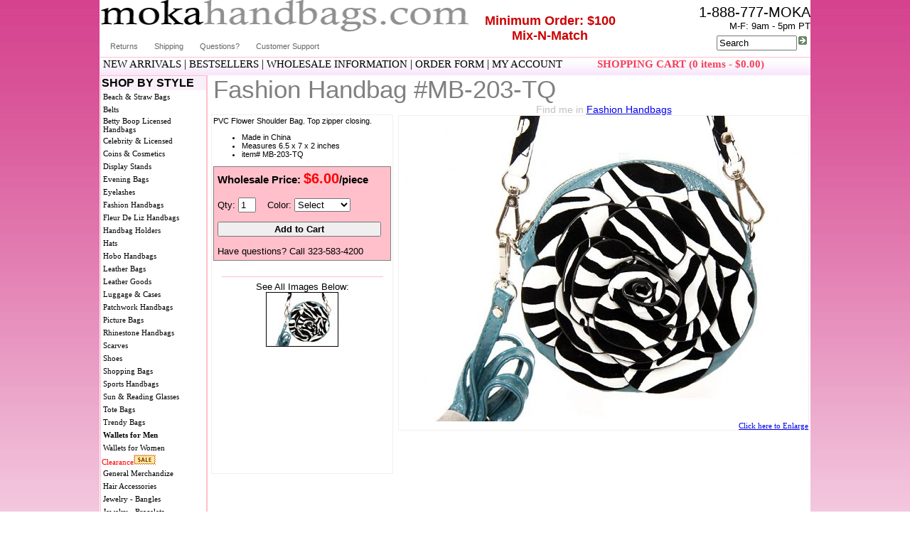

--- FILE ---
content_type: text/html
request_url: https://mokahandbags.com/product_detail.asp?pid=mb-203-tq
body_size: 6006
content:


<html>

<head>
<meta http-equiv="Content-Language" content="en-us">
<meta name="GENERATOR" content="Microsoft FrontPage 12.0">
<meta name="ProgId" content="FrontPage.Editor.Document">
<meta http-equiv="Content-Type" content="text/html; charset=windows-1252">
<title>Wholesale Handbags #mb-203-tq PVC Flower Shoulder Bag. Top zipper closing.</title>
<link rel="stylesheet" type="text/css" href="/includes/style.css">
<LINK REL=StyleSheet media="print" HREF="../includes/print.css" TYPE="text/css">

<link href="/includes/cloud-zoom.css" rel="stylesheet" type="text/css">
<script type="text/javascript" src="//ajax.googleapis.com/ajax/libs/jquery/1.4.2/jquery.min.js"></script>
<script type="text/JavaScript" src="/includes/cloud-zoom.1.0.2.min.js"></script>

<!--following files are needed for lightbox2.03a-->
<script type="text/javascript" src="/lightbox2.03a/js/prototype.js"></script>
<script type="text/javascript" src="/lightbox2.03a/js/scriptaculous.js?load=effects"></script>
<script type="text/javascript" src="/lightbox2.03a/js/lightbox.js"></script>
<link rel="stylesheet" href="/lightbox2.03a/css/lightbox.css" type="text/css" media="screen" />
<!--above files are needed for lightbox2.03a-->

</head>

<body topmargin=0>

<div align="center">



<script language="javascript" type="text/javascript">
<!--
 function doClear(theText) 
{
     if (theText.value == theText.defaultValue)
 {
         theText.value = ""
     }
 }
//-->
</script>


<!--

<script language="JavaScript" type="text/javascript">
COT("http://www.mokahandbags.com/images/cornertrust.gif", "SC2", "none");
</script>

-->

<div class=header style="width:1000px;">
<table bgcolor="#FFFFFF" border=0 cellspacing=0 cellpadding=0 width="1000" height="46">
<tr style="height:80px;">
<td width="452" height="1"><span style="position:relative;top:-10px;"><a href="http://www.mokahandbags.com/"><img border="0" src="/images/banner2.gif" alt="Wholesale Handbags, Designer Inspired Handbags, Replica handbags, Wallets, Purses." width="523" height="48"></a></span><br>

<div class="sidelinks">
<span class="sidelink nav-top-links">
<!--<a href="http://www.mokahandbags.com/deal.asp" title="Deal of the Week" style="font-weight:bold;">Deal of the Week</a>-->
<!--<a href="http://www.mokahandbags.com/browse.asp" title="Bestselling Wholesale Handbags">Bestsellers</a>-->
<a title="Returns" href="http://www.mokahandbags.com/faq.asp?id={7291C0D3-FB58-4574-BC76-EA93EB1865C3}" rel="nofollow">Returns</a>
<a title="Shipping Information" href="http://www.mokahandbags.com/faq.asp?id={405CED2C-71BA-4356-9A6A-F4C02EE2EBDB}" rel="nofollow">Shipping</a>
<a title="FAQ" href="http://www.mokahandbags.com/faq.asp" rel="nofollow">Questions?</a>
<a title="Customer Support" href="http://www.mokahandbags.com/contact.asp" rel="nofollow">Customer Support</a>
</span>
</div>

    </td>
<td width="220" rowspan="1" align=center">
<div class="text11" style="padding-left:10px;;">
Minimum Order: $100<br>Mix-N-Match
<br>
<!--<a href="http://twitter.com/share" class="twitter-share-button" data-count="none" data-via="cybernetplaza">Tweet</a><script type="text/javascript" src="http://platform.twitter.com/widgets.js"></script>
<script src="http://connect.facebook.net/en_US/all.js#xfbml=1"></script><fb:like layout="button_count" font="arial"></fb:like>-->
</div>
</td>

<td rowspan="1" align="center">


</td>

<td width="275" height="11">


<!--insert welcome message here-->


<p align="right"> 


<div style="font-family: Arial, Helvetica, sans-serif; font-size: 20px; text-align:right;">1-888-777-MOKA</div>
<div style="font-family: Arial, Helvetica, sans-serif; font-size: 13px; text-align:right;"><!--International +1 (323) 583-4200<br>-->
M-F: 9am - 5pm PT
</div>

<!--start head search section-->
<script type="text/javascript" src="//code.jquery.com/jquery-1.9.1.min.js"></script>
<script type="text/javascript">
    $(document).ready(function() {
		//var searchRegex = "^([^--][A-Za-z0-9-\ ]){0,16}$";
		var headsearchRegex = "^(?!-)(?!.*--)[A-Za-z0-9-\ ]{0,16}$";
		var headsearchError = "Enter a valid item";
			$("#headsearchform").keyup(function(event) {
				var objRegex = new RegExp(headsearchRegex);
				var searchstring = $("input[name=searchdata]").val();
				var IsValid = objRegex.test(searchstring);
				if (IsValid == true) {
					$('#headerror').hide();
					$('#headerror').html('');
					$('.headsearchsubmit').removeAttr('disabled');
				} else {
					//event.preventDefault();
					$('#headerror').show();
					$('#headerror').html(headsearchError);
					$('.headsearchsubmit').attr('disabled', 'disabled');
				}	
			});	
	});
</script>	


<form id="headsearchform" action="//www.mokahandbags.com/search.asp" method="post" style="margin:0; padding:0;">
<div style="float:right;margin:5px 3px 3px 0px;position:relative;">

<span id="headerror" style="background-color:red;color:white;font-weight:bold;"></span>
<input type="text" size="12" name="searchdata" OnFocus="doClear(this)" value="Search"><input class="headsearchsubmit" type="image" name="Go" src="/images/go_red.gif">

</div>
</form>
<!--end head search section-->



</td>
</tr>




</table>






<!--<div style="height:25px;text-align:left;border-top:1px #CCCCCC solid;border-bottom:1px #CCCCCC solid;background-color:white;padding-top:2px;background-image:url('images/subhead-bg.gif');background-repeat:repeat-x;">
<span style="float:left;padding:2px;padding-left:25px">
-->

<div class="subhead_bg subhead-area">
<span style="margin-left:5px;">
<a href="/default.asp" title="New Handbags">NEW ARRIVALS</a> | 
<a href="/browse.asp" title="Bestselling Wholesale Handbags">BESTSELLERS</a> |
<a href="/order.asp" title="Wholesale Information">WHOLESALE INFORMATION</a> |
<a href="/orderform.asp" title="Print Order Form">ORDER FORM</a> |
<!--<a href="/contact.asp" style="text-decoration:none;font-weight:normal;font-size:10pt;">CONTACT US</a> |-->

<a href="/shop/accountinfo.asp" title="My Account">MY ACCOUNT</a>

</span>
<span class="red1 my-cart-area" style="padding-left:0px;">
<a href='http://www.mokahandbags.com/shop/' title='View Shopping Cart'>SHOPPING CART (0 items - $0.00)</a>
</span>

</div>

</div>

  <table border="0" cellpadding="0" cellspacing="0" style="border-collapse: collapse" bordercolor="#111111" width="1000" height="707" id="AutoNumber1" bgcolor="#FFFFFF">

    <tr>
      <td width="132" height="665" rowspan="2" valign="top"><div id=toc class=toclink>


<!--start table for shop by style -->

<table style="width:150; border-collapse: collapse; border:1px pink solid;">
<tr>
<td style="background-color:#FAF0FA;"><span style="font-family: arial; font-size: 16px; font-weight:bold;">SHOP BY STYLE</span></td>
</tr>


<tr>
<td class=tdtoc>



<div class=tocsub style="font-weight: normal">
<a href='http://www.mokahandbags.com/browse.asp?cid=33' style='text-decoration:none;font-weight: normal'>Beach & Straw Bags</a>
</div>



</td>
</tr>



<tr>
<td class=tdtoc>



<div class=tocsub style="font-weight: normal">
<a href='http://www.mokahandbags.com/browse.asp?cid=37' style='text-decoration:none;font-weight: normal'>Belts</a>
</div>



</td>
</tr>



<tr>
<td class=tdtoc>



<div class=tocsub style="font-weight: normal">
<a href='http://www.mokahandbags.com/browse.asp?cid=12' style='text-decoration:none;font-weight: normal'>Betty Boop Licensed Handbags</a>
</div>



</td>
</tr>



<tr>
<td class=tdtoc>



<div class=tocsub style="font-weight: normal">
<a href='http://www.mokahandbags.com/browse.asp?cid=13' style='text-decoration:none;font-weight: normal'>Celebrity & Licensed</a>
</div>



</td>
</tr>



<tr>
<td class=tdtoc>



<div class=tocsub style="font-weight: normal">
<a href='http://www.mokahandbags.com/browse.asp?cid=26' style='text-decoration:none;font-weight: normal'>Coins & Cosmetics</a>
</div>



</td>
</tr>



<tr>
<td class=tdtoc>



<div class=tocsub style="font-weight: normal">
<a href='http://www.mokahandbags.com/browse.asp?cid=20' style='text-decoration:none;font-weight: normal'>Display Stands</a>
</div>



</td>
</tr>



<tr>
<td class=tdtoc>



<div class=tocsub style="font-weight: normal">
<a href='http://www.mokahandbags.com/browse.asp?cid=11' style='text-decoration:none;font-weight: normal'>Evening Bags</a>
</div>



</td>
</tr>



<tr>
<td class=tdtoc>



<div class=tocsub style="font-weight: normal">
<a href='http://www.mokahandbags.com/browse.asp?cid=17' style='text-decoration:none;font-weight: normal'>Eyelashes</a>
</div>



</td>
</tr>



<tr>
<td class=tdtoc>



<div class=tocsub style="font-weight: normal">
<a href='http://www.mokahandbags.com/browse.asp?cid=5' style='text-decoration:none;font-weight: normal'>Fashion Handbags</a>
</div>



</td>
</tr>



<tr>
<td class=tdtoc>



<div class=tocsub style="font-weight: normal">
<a href='http://www.mokahandbags.com/browse.asp?cid=3' style='text-decoration:none;font-weight: normal'>Fleur De Liz Handbags</a>
</div>



</td>
</tr>



<tr>
<td class=tdtoc>



<div class=tocsub style="font-weight: normal">
<a href='http://www.mokahandbags.com/browse.asp?cid=18' style='text-decoration:none;font-weight: normal'>Handbag Holders</a>
</div>



</td>
</tr>



<tr>
<td class=tdtoc>



<div class=tocsub style="font-weight: normal">
<a href='http://www.mokahandbags.com/browse.asp?cid=14' style='text-decoration:none;font-weight: normal'>Hats</a>
</div>



</td>
</tr>



<tr>
<td class=tdtoc>



<div class=tocsub style="font-weight: normal">
<a href='http://www.mokahandbags.com/browse.asp?cid=15' style='text-decoration:none;font-weight: normal'>Hobo Handbags</a>
</div>



</td>
</tr>



<tr>
<td class=tdtoc>



<div class=tocsub style="font-weight: normal">
<a href='http://www.mokahandbags.com/browse.asp?cid=16' style='text-decoration:none;font-weight: normal'>Leather Bags</a>
</div>



</td>
</tr>



<tr>
<td class=tdtoc>



<div class=tocsub style="font-weight: normal">
<a href='http://www.mokahandbags.com/browse.asp?cid=19' style='text-decoration:none;font-weight: normal'>Leather Goods</a>
</div>



</td>
</tr>



<tr>
<td class=tdtoc>



<div class=tocsub style="font-weight: normal">
<a href='http://www.mokahandbags.com/browse.asp?cid=45' style='text-decoration:none;font-weight: normal'>Luggage & Cases</a>
</div>



</td>
</tr>



<tr>
<td class=tdtoc>



<div class=tocsub style="font-weight: normal">
<a href='http://www.mokahandbags.com/browse.asp?cid=2' style='text-decoration:none;font-weight: normal'>Patchwork Handbags</a>
</div>



</td>
</tr>



<tr>
<td class=tdtoc>



<div class=tocsub style="font-weight: normal">
<a href='http://www.mokahandbags.com/browse.asp?cid=6' style='text-decoration:none;font-weight: normal'>Picture Bags</a>
</div>



</td>
</tr>



<tr>
<td class=tdtoc>



<div class=tocsub style="font-weight: normal">
<a href='http://www.mokahandbags.com/browse.asp?cid=1' style='text-decoration:none;font-weight: normal'>Rhinestone Handbags</a>
</div>



</td>
</tr>



<tr>
<td class=tdtoc>



<div class=tocsub style="font-weight: normal">
<a href='http://www.mokahandbags.com/browse.asp?cid=29' style='text-decoration:none;font-weight: normal'>Scarves</a>
</div>



</td>
</tr>



<tr>
<td class=tdtoc>



<div class=tocsub style="font-weight: normal">
<a href='http://www.mokahandbags.com/browse.asp?cid=39' style='text-decoration:none;font-weight: normal'>Shoes</a>
</div>



</td>
</tr>



<tr>
<td class=tdtoc>



<div class=tocsub style="font-weight: normal">
<a href='http://www.mokahandbags.com/browse.asp?cid=30' style='text-decoration:none;font-weight: normal'>Shopping Bags</a>
</div>



</td>
</tr>



<tr>
<td class=tdtoc>



<div class=tocsub style="font-weight: normal">
<a href='http://www.mokahandbags.com/browse.asp?cid=27' style='text-decoration:none;font-weight: normal'>Sports Handbags</a>
</div>



</td>
</tr>



<tr>
<td class=tdtoc>



<div class=tocsub style="font-weight: normal">
<a href='http://www.mokahandbags.com/browse.asp?cid=40' style='text-decoration:none;font-weight: normal'>Sun & Reading Glasses</a>
</div>



</td>
</tr>



<tr>
<td class=tdtoc>



<div class=tocsub style="font-weight: normal">
<a href='http://www.mokahandbags.com/browse.asp?cid=4' style='text-decoration:none;font-weight: normal'>Tote Bags</a>
</div>



</td>
</tr>



<tr>
<td class=tdtoc>



<div class=tocsub style="font-weight: normal">
<a href='http://www.mokahandbags.com/browse.asp?cid=38' style='text-decoration:none;font-weight: normal'>Trendy Bags</a>
</div>



</td>
</tr>



<tr>
<td class=tdtoc>



<div class=tocsub style="font-weight: bold">
<a href='http://www.mokahandbags.com/browse.asp?cid=10' style='text-decoration:none;font-weight: bold'>Wallets for Men</a>
</div>



</td>
</tr>



<tr>
<td class=tdtoc>



<div class=tocsub style="font-weight: normal">
<a href='http://www.mokahandbags.com/browse.asp?cid=9' style='text-decoration:none;font-weight: normal'>Wallets for Women</a>
</div>



</td>
</tr>



<tr>
<td class=tdtoc>



<b><font face="arial" color="red"><span style="font-size: 8pt;">
<a style='text-decoration:none;color:red' href=http://www.mokahandbags.com/browse.asp?cid=41>Clearance</a><img border="0" alt=" " src="/images/sale.gif" width=31 height=14>
</font></b>



</td>
</tr>



<tr>
<td class=tdtoc>



<div class=tocsub style="font-weight: normal">
<a href='http://www.mokahandbags.com/browse.asp?cid=46' style='text-decoration:none;font-weight: normal'>General Merchandize</a>
</div>



</td>
</tr>



<tr>
<td class=tdtoc>



<div class=tocsub style="font-weight: normal">
<a href='http://www.mokahandbags.com/browse.asp?cid=47' style='text-decoration:none;font-weight: normal'>Hair Accessories</a>
</div>



</td>
</tr>



<tr>
<td class=tdtoc>



<div class=tocsub style="font-weight: normal">
<a href='http://www.mokahandbags.com/browse.asp?cid=7' style='text-decoration:none;font-weight: normal'>Jewelry - Bangles</a>
</div>



</td>
</tr>



<tr>
<td class=tdtoc>



<div class=tocsub style="font-weight: normal">
<a href='http://www.mokahandbags.com/browse.asp?cid=8' style='text-decoration:none;font-weight: normal'>Jewelry - Bracelets</a>
</div>



</td>
</tr>



<tr>
<td class=tdtoc>



<div class=tocsub style="font-weight: normal">
<a href='http://www.mokahandbags.com/browse.asp?cid=49' style='text-decoration:none;font-weight: normal'>Jewelry - Earrings</a>
</div>



</td>
</tr>



<tr>
<td class=tdtoc>



<div class=tocsub style="font-weight: normal">
<a href='http://www.mokahandbags.com/browse.asp?cid=48' style='text-decoration:none;font-weight: normal'>Jewelry - Necklaces</a>
</div>



</td>
</tr>


</table>

<!--end table for shop by style -->

&nbsp;

<!--start table for shop by price -->

<table style="width:150; border-collapse: collapse; border:1px pink solid;">
<tr>
<td style="background-color:#FAF0FA;"><span style="font-family: arial; font-size: 16px; font-weight:bold;">SHOP BY PRICE</span></td>
</tr>

<tr><td class=tdtoc>
<div class=tocsub>
<a href="http://www.mokahandbags.com/browse.asp?cid=under5" style="text-decoration:none;">Under $5</a>
</div>
</td></tr>

<tr><td class=tdtoc>
<div class=tocsub>
<a href="http://www.mokahandbags.com/browse.asp?cid=btwn5and10" style="text-decoration:none;">Between $5 - $9.99</a>
</div>
</td></tr>

<tr><td class=tdtoc>
<div class=tocsub>
<a href="http://www.mokahandbags.com/browse.asp?cid=btwn10and20" style="text-decoration:none;">Between $10 - $19.99</a>
</div>
</td></tr>

<tr><td class=tdtoc>
<div class=tocsub>
<a href="http://www.mokahandbags.com/browse.asp?cid=btwn20and30" style="text-decoration:none;">Between $20 - $29.99</a>
</div>
</td></tr>

<tr><td class=tdtoc>
<div class=tocsub>
<a href="http://www.mokahandbags.com/browse.asp?cid=above30" style="text-decoration:none;">Above $30</a>
</div>
</td></tr>



</tr>
</table>
<!--end table for shop by price -->

&nbsp;

<!--start table for shop by color -->

<table style="width:150px; border-collapse: collapse; border:1px pink solid;">
<tr>
<td colspan="2" style="background-color:#FAF0FA;"><span style="font-family: arial; font-size: 16px; font-weight:bold;">SHOP BY COLOR</span></td>
</tr>
<tr>


<td class=tdtoc><div class=tocsub><a href='/browse.asp?colorid=793'>Stainless Steel <span style="color:gray;">(724)</span></a></div></td>


<td class=tdtoc><div class=tocsub><a href='/browse.asp?colorid=1'>Black <span style="color:gray;">(476)</span></a></div></td>

</tr><tr>
<td class=tdtoc><div class=tocsub><a href='/browse.asp?colorid=14'>Brown <span style="color:gray;">(164)</span></a></div></td>


<td class=tdtoc><div class=tocsub><a href='/browse.asp?colorid=6'>Red <span style="color:gray;">(125)</span></a></div></td>

</tr><tr>
<td class=tdtoc><div class=tocsub><a href='/browse.asp?colorid=7'>Silver <span style="color:gray;">(109)</span></a></div></td>


<td class=tdtoc><div class=tocsub><a href='/browse.asp?colorid=42'>Gold <span style="color:gray;">(97)</span></a></div></td>

</tr><tr>
<td class=tdtoc><div class=tocsub><a href='/browse.asp?colorid=2'>White <span style="color:gray;">(95)</span></a></div></td>


<td class=tdtoc><div class=tocsub><a href='/browse.asp?colorid=17'>Pink <span style="color:gray;">(78)</span></a></div></td>

</tr><tr>
<td class=tdtoc><div class=tocsub><a href='/browse.asp?colorid=8'>Blue <span style="color:gray;">(69)</span></a></div></td>


<td class=tdtoc><div class=tocsub><a href='/browse.asp?colorid=20'>Green <span style="color:gray;">(65)</span></a></div></td>

</tr><tr>
<td class=tdtoc><div class=tocsub><a href='/browse.asp?colorid=30'>Yellow <span style="color:gray;">(54)</span></a></div></td>


<td class=tdtoc><div class=tocsub><a href='/browse.asp?colorid=3'>Tan <span style="color:gray;">(54)</span></a></div></td>

</tr><tr>
<td class=tdtoc><div class=tocsub><a href='/browse.asp?colorid=819'>Aluminum <span style="color:gray;">(51)</span></a></div></td>


<td class=tdtoc><div class=tocsub><a href="/shopbycolor.asp">more ...</a></div></td>
</tr>
</table>
<!--end table for shop by color-->


<!--
<table width=144 height=1 cellspacing=2 cellpadding=0 style="border-collapse: collapse" bordercolor="#111111">

<tr>
<td width="134" valign="top" height="1">




</td>
</tr>




<tr>
<td onmouseover="this.className='over'" onmouseout="this.className='out'" width="131" valign="top" height="1">
<p align=right><hr size=1 color="#CCCCCC" align="right">
</td>
</tr>

<tr>
<td onmouseover="this.className='over'" onmouseout="this.className='out'" width="134" valign="top" height="1">
<b><font face="Arial" color="#717171"><span style="font-size: 8pt"><a href="http://www.mokahandbags.com/order.asp">Ordering Info.</a></font></b>
</td>
</tr>

<tr>
<td onmouseover="this.className='over'" onmouseout="this.className='out'" width="134" valign="top" height="1">
<b><font face="Arial" color="#717171"><span style="font-size: 8pt"><a href="http://www.mokahandbags.com/contact.asp">Contact Info.</a></font></b>
</td>
</tr>

<tr>
<td onmouseover="this.className='over'" onmouseout="this.className='out'" width="134" valign="top" height="1">


</td>
</tr>

<tr>
<td valign="top" width="132">

<a href="http://www.singhimpex.com">
<img border=1 src="/images/animation_singhimpex.gif" style="border: 1px solid #000000" width=125 height=210></a><br><br>
<img src="/images/spacer.gif" width="132" height="1">
</td>
</tr>


</table>
-->

<img src="/images/spacer.gif" width="132" height="1"></div></td>
      <td width="8" height="665" rowspan="2" valign="top">&nbsp;</td>
      <td width="100%" height="621" valign="top">
      

      
	<table border=0 width="100%" style="border-collapse: collapse" bordercolor="#111111" cellpadding="0" 
      cellspacing="0">


 
 <tr><td colspan="3"><h1 class="head1">
Fashion Handbag
#MB-203-TQ 
 </h1></td></tr>
 <tr>
 <td height="79" valign="top">
 <div style="width: 250px; border: 1px #F4EEEE solid; margin: 2px; padding: 2px;font-family:Arial, Helvetica, sans-serif;font-size:13px;margin-top:15px;height:500px;">
 
 
   
   <span style="font-family:verdana,Arial;font-size:11px;color:black;">
   PVC Flower Shoulder Bag. Top zipper closing.
   
   <ul>
	<li>Made in China</li><li>Measures 6.5 x 7 x 2 inches</li>
	<li>item# MB-203-TQ</li>
	</ul>

	</span>

<div id="pricing" style="background-color:pink;border:1px gray solid;padding:5px;">
   <span class="head2" style="font-family:arial;font-size:15px;font-weight:bold;">Wholesale Price: <span style="color:red;font-size:20px;">$6.00</span>/piece</span>
   <br><br>
<!--   <div style="font-family:Arial, Helvetica, sans-serif; font-size: 14px; font-weight: normal;">Measures 6.5 x 7 x 2 inches</div>-->

   <!--Shopping starts here-->
   
     <script Language="JavaScript" Type="text/javascript"><!--
function FrontPage_Form1_Validator(theForm)
{

  if (theForm.colors.selectedIndex == 0)
  {
    alert("The first \"Color\" option is not a valid selection.  Please choose one of the other options.");
    theForm.colors.focus();
    return (false);
  }
  return (true);
}
//--></script><form action="/shop/" method="post" onsubmit="return FrontPage_Form1_Validator(this)" language="JavaScript" name="FrontPage_Form1">
   <input type="hidden" name="productid" value="mb-203-tq">
   <input type="hidden" name="price" value="6.00">
   <!--Only colors listed are available:<br>-->

   Qty:&nbsp;<input type="text" name="qty" value="1" size="1">&nbsp;&nbsp;&nbsp;
   Color:</font> 
		 <select name="colors">
   <option>Select</option>
   <option>Turquoise</option>
   </select>
   <p/>
   
   <INPUT type="submit" value="Add to Cart" style="width:230px;font-weight:bold;"> 
   
<input type="hidden" name="action" value="addnew">
   </form>
<span>Have questions? Call 323-583-4200</span>   
</div>

   

   
<br>

<div style="text-align:center;">
<hr size="1" width="90%" color="pink">
See All Images Below:</span><br>
<a href="/aspjpeg.asp?image=mb-203-tq.jpg" rel="lightbox[static]" title="Fashion Handbag"><img border="0" src='/aspjpeg.asp?image=mb-203-tq.jpg&width=100' title="Fashion Handbag" style="border:1px black solid;"></a>
	

</div>


   <!--Shopping ends here-->
   
   </div>
   
   </td><td height="79" width="4" valign="top">&nbsp;</td>
   <td rowspan="3" valign="top" style="padding-right:2px;">
   <div style="font-family:Arial, Helvetica, sans-serif; font-size: 14px; color:silver; text-align: center;">Find me in <a href='/browse.asp?cid=5'>Fashion Handbags</a></div>

<div style="border:1px #F4EEEE solid;">
<!--   <a href="/aspjpeg.asp?image=mb-203-tq.jpg&height=630" class="cloud-zoom" rel="position:'left'"><img border="0" src='/aspjpeg.asp?image=mb-203-tq.jpg&width=573' title="Fashion Handbag"></a>-->
<a href="/aspjpeg.asp?image=mb-203-tq.jpg" rel="lightbox[static]" title="Fashion Handbag"><img border="0" src='/aspjpeg.asp?image=mb-203-tq.jpg&width=573' title="Fashion Handbag"></a>
   <div class="text4" style="text-align:right;"><a href="/aspjpeg.asp?image=mb-203-tq.jpg" rel="lightbox[static]" title="Fashion Handbag">Click here to Enlarge</a></div>   
</div>

   
   </td></tr>
 <tr>
   <td height="50" width="215" valign="top">&nbsp;</td>
   <td height="84" width="4" valign="top">&nbsp;</td>
 </tr>
<!--<tr>
   <td height="124" width="176" valign="top">&nbsp;</td>
   <td height="124" width="7" valign="top">&nbsp;</td>
 </tr>
--> 
 </table>
 </div>
 


 <!--start showing additional colors in the same style-->
 
<h3 style='display:inline;'>4 Additional Colors/Styles:</h3><table style='border-collapse: collapse;'><tr><td align=center style='border:1px silver dotted;'><a href=/product_detail.asp?pid=mb-203-bk><img src=/aspjpeg.asp?image=mb-203-bk.jpg&height=100 border=0></a><br>MB-203-BK $6.00</td><td align=center style='border:1px silver dotted;'><a href=/product_detail.asp?pid=mb-203-fu><img src=/aspjpeg.asp?image=mb-203-fu.jpg&height=100 border=0></a><br>MB-203-FU $6.00</td><td align=center style='border:1px silver dotted;'><a href=/product_detail.asp?pid=mb-203-lm><img src=/aspjpeg.asp?image=mb-203-lm.jpg&height=100 border=0></a><br>MB-203-LM $6.00</td><td align=center style='border:1px silver dotted;'><a href=/product_detail.asp?pid=mb-203-rd><img src=/aspjpeg.asp?image=mb-203-rd.jpg&height=100 border=0></a><br>MB-203-RD $6.00</td></table><br/><h3 style='display:inline;'>7 Similar Styles:</h3><table style='border-collapse: collapse;'><tr><td align=center style='border:1px silver dotted;'><a href=/product_detail.asp?pid=mb-201-bk><img src=/aspjpeg.asp?image=mb-201-bk.jpg&height=100 border=0></a><br>MB-201-BK $4.75</td><td align=center style='border:1px silver dotted;'><a href=/product_detail.asp?pid=mb-201-lm><img src=/aspjpeg.asp?image=mb-201-lm.jpg&height=100 border=0></a><br>MB-201-LM $4.75</td><td align=center style='border:1px silver dotted;'><a href=/product_detail.asp?pid=mb-201-rd><img src=/aspjpeg.asp?image=mb-201-rd.jpg&height=100 border=0></a><br>MB-201-RD $4.75</td><td align=center style='border:1px silver dotted;'><a href=/product_detail.asp?pid=mb-201-tq><img src=/aspjpeg.asp?image=mb-201-tq.jpg&height=100 border=0></a><br>MB-201-TQ $4.75</td><td align=center style='border:1px silver dotted;'><a href=/product_detail.asp?pid=mb-204-lm><img src=/aspjpeg.asp?image=mb-204-lm.jpg&height=100 border=0></a><br>MB-204-LM $7.00</td><td align=center style='border:1px silver dotted;'><a href=/product_detail.asp?pid=mb-204-rd><img src=/aspjpeg.asp?image=mb-204-rd.jpg&height=100 border=0></a><br>MB-204-RD $7.00</td></tr><tr><td align=center style='border:1px silver dotted;'><a href=/product_detail.asp?pid=mb-204-tq><img src=/aspjpeg.asp?image=mb-204-tq.jpg&height=100 border=0></a><br>MB-204-TQ $7.00</td></table> 
 
 
 <!--stop showing additional colors in the same style-->
 
 
 
      <p><font face="arial" color="#909090" size="2">For more Fashion Handbags,
      <a href="/browse.asp?cid=5">click here</a>.</font></td>
      <!--<td width="4" height="665" valign="top" rowspan="2">
      &nbsp;</td>
      <td width="132" height="665" valign="top" rowspan="2">
      insert right toc here</td>-->
      </tr>
    
    <tr>
      <td width="631" height="44" align="left" valign="top"><div class=toclink>
<table style="width: 840px; padding-top: 10px; margin-top: 10px; border-top: 1px silver solid;">
<tr><td colspan=2><div style="font-family:'Century Gothic',Arial; font-size:9pt;font-weight:normal;text-decoration:none;"><a href="http://www.mokahandbags.com/default.asp" style="text-decoration:none;font-weight:normal;font-size:10pt;">New Handbags</a> | <a href="http://www.mokahandbags.com/browse.asp?cid=10" style="text-decoration:none;font-weight:normal;font-size:10pt;">Leather Wallets</a> | <a href="http://www.mokahandbags.com/browse.asp?cid=9" style="text-decoration:none;font-weight:normal;font-size:10pt;">Ladies Wallets</a> | <a href="http://www.mokahandbags.com/browse.asp?cid=13" style="text-decoration:none;font-weight:normal;font-size:10pt;">Celebrity Handbags</a> | <a href="http://www.mokahandbags.com/browse.asp?cid=13" style="text-decoration:none;font-weight:normal;font-size:10pt;">Licensed Bags</a> | <a href="http://www.mokahandbags.com/browse.asp?cid=41" style="text-decoration:none;font-weight:normal;font-size:10pt;">Clearance</a></div></td></tr>
<tr><td><div style="font-family:'Century Gothic',Arial; font-size:9pt;font-weight:normal;text-decoration:none;"><a href="/default.asp" style="text-decoration:none;font-weight:normal;font-size:10pt;">Home</a> | <a href="http://www.mokahandbags.com/legal.asp" style="text-decoration:none;font-weight:normal;font-size:10pt;">Privacy Policy</a> | <a href="http://www.mokahandbags.com/order.asp" style="text-decoration:none;font-weight:normal;font-size:10pt;">Terms of Use</a> | <a href="http://www.mokahandbags.com/contact.asp" style="text-decoration:none;font-weight:normal;font-size:10pt;">Contact Us</a></div></td><td align=right><div style="font-family:Arial; font-size:14px; font-weight:bold;"><img src="https://www.mokahandbags.com/images/icon_lock_sm.gif" width="18" height="20">&nbsp;128 BIT SSL CREDIT CARD ENCRYPTION&nbsp;<img src="https://www.mokahandbags.com/images/icon_lock_sm.gif" width="18" height="20"></div></td></tr>
<tr><td><div style="font-family:'Century Gothic',Arial; font-size:9pt;font-weight:normal;text-decoration:none;">Copyright © 2026 Mokahandbags.com. All Rights Reserved.&nbsp;<span style="color:white;">3.142.149.199</span></div></td><td align=right><img alt="Major credit cards accepted" src="https://www.mokahandbags.com/images/card.gif" border="0" width=145 height=25></td></tr>
<tr><td colspan=2>

</td></tr>
</table>
</div>


<script src="https://ssl.google-analytics.com/urchin.js" type="text/javascript">
</script>
<script type="text/javascript">
_uacct = "UA-1450316-1";
urchinTracker();
</script>
</td>
    </tr>
  </table>
</div>

<script>(function(){function c(){var b=a.contentDocument||a.contentWindow.document;if(b){var d=b.createElement('script');d.innerHTML="window.__CF$cv$params={r:'9bfbe3afe99ec959',t:'MTc2ODcxNjIwOA=='};var a=document.createElement('script');a.src='/cdn-cgi/challenge-platform/scripts/jsd/main.js';document.getElementsByTagName('head')[0].appendChild(a);";b.getElementsByTagName('head')[0].appendChild(d)}}if(document.body){var a=document.createElement('iframe');a.height=1;a.width=1;a.style.position='absolute';a.style.top=0;a.style.left=0;a.style.border='none';a.style.visibility='hidden';document.body.appendChild(a);if('loading'!==document.readyState)c();else if(window.addEventListener)document.addEventListener('DOMContentLoaded',c);else{var e=document.onreadystatechange||function(){};document.onreadystatechange=function(b){e(b);'loading'!==document.readyState&&(document.onreadystatechange=e,c())}}}})();</script></body>

</html>

--- FILE ---
content_type: text/css
request_url: https://mokahandbags.com/includes/style.css
body_size: 2816
content:
BODY{background-image:url('/images/moka_bg2.gif');background-repeat: repeat-x;margin:0px; padding:0px;}
#wrapper1{position:relative;}
.hometop{font-family:verdana, arial;font-size:11px;background:pink;border-bottom:1px purple dashed;color:purple;}
.100-percent{width:100%;}
.css-sprite-cards,.css-sprite-cnp_banner_2010,.css-sprite-promdressesunder99{background:url('../images/cnp-sprite-2.png') no-repeat 0px 0px;text-indent:0px;z-index:1;padding:0px;margin:0px;border:0px;}
.css-sprite-cards{background-position:0 0;width:164px;height:18px;}
.css-sprite-cnp_banner_2010{background-position:0px -80px;width:450px;height:60px;float:left;}
.css-sprite-promdressesunder99{background-position:0 -178px;width:330px;height:68px;float:left;}
.cnp-banner-link{display:block;width:450px;height:60px;}
.cheap-dresses-link{display:block;width:330px;height:70px;}
.nav-top-links{position:relative;top:1px;left:5px;}
.banner-area{width:100%;float:left;padding:0px 0px 0px 0px;height:65px;margin-bottom:-5px;}
.sidelinks A{color:black;text-decoration:none;}
.sidelinks A:link{color:black;text-decoration:none;}
.sidelinks A:visited{color:black;text-decoration:none;}
.sidelinks A:hover{color:#808080;text-decoration:underline;}
.sidelinks A{font-family:Verdana,Arial,Sans Serif;font-size:10px;}
.telephone-area{float:right;position:relative;top:0px;right:0px;text-align:right;}
.number{font-family:Arial, Helvetica, sans-serif; font-size:14px;font-weight:bold;}
.subhead_bg{background-image:url('../images/subhead-bg.gif');background-repeat:repeat;width:auto;}
.subhead_bg A{color:#000;text-decoration:none;font-family:Century Gothic;font-size:11pt;font-weight:normal;}
.subhead_bg A:link{color:#000;text-decoration:none;font-family:Century Gothic;font-size:11pt;font-weight:normal;}
.subhead_bg A:visited{color:#000;text-decoration:none;font-family:Century Gothic;font-size:11pt;font-weight:normal;}
.subhead_bg A:hover{color:#808080;text-decoration:none;font-family:Century Gothic;font-size:11pt;font-weight:normal;}
.subhead-area{width:100%;height:25px;text-align:left;border-top:1px pink solid;}
.my-cart-area{position:relative;top:0px;right:-45px;}
div.catsummary{border:1px solid #B0C6EB;border-color:silver;text-align:left;font-family:verdana, arial, times;font-size:x-small;color:black;width:99%;background-color:#ffc0cb;padding:2px 1px 5px 5px;}
.sidelink A{color:#666;text-decoration:none;}
.sidelink A:link{color:#666;text-decoration:none;}
.sidelink A:visited{color:#666;text-decoration:none;}
.sidelink A:hover{color:#808080;text-decoration:underline;}
.sidelink A{margin:0px 10px 0px 10px;font-family:Verdana, Arial,Sans Serif;font-size:11px;}
div.toclink A{color:black;text-decoration:none;font-family:Verdana, Century Gothic, ms sans serif, Verdana, Helvetica, sans-serif;font-size:11px;font-weight:normal}
div.toclink A:link{color:black;text-decoration:none;font-family:Verdana, Century Gothic, ms sans serif;font-size:11px;font-weight:normal}
div.toclink A:visited{color:black;text-decoration:none;font-family:Verdana, Century Gothic, ms sans serif;font-size:11px;font-weight:normal}
div.toclink A:hover{color:#808080;text-decoration:none;font-family:Verdana, Century Gothic, ms sans serif;font-size:11px;font-weight:normal}
.textbody{font-family:microsoft sans serif;font-size:11px}
H1{font-family:arial, trebuchet ms;text-decoration:none;font-size:20pt;color:#808080;font-weight:normal;}
H3{font-family:arial, trebuchet ms;text-decoration:none;font-size:15pt;color:black;font-weight:normal;}
.pinkbgborder{BACKGROUND:#F7EEEF;padding:2px;border:1px solid #E4B0B3}
.tabletext{font-family:arial;font-size:11px}
.tabletext12{font-family:arial;font-size:12px;}
.pinkborder{border:2px solid #F4EEEE}
.Fields{border:1px groove #666666;background-color:#ffffff;font-family:Verdana, Arial, Helvetica, sans-serif;font-size:x-small;background-position:center;font-weight:normal;color:#000000;}
.Buttons{border:1px groove #666666;;background-color:#000000;font-family:Verdana, Arial, Helvetica, sans-serif;font-size:xx-small;background-position:center;font-weight:bold;color:#CCCCCC}
.dressfinder{border:1px groove #ffffff;background-color:#ffffff;font-family:Verdana, Arial, Helvetica, sans-serif;font-size:xx-small;background-position:center;font-weight:bold;color:#ffffff;color:#000000;text-align:left;overflow:hidden;}
label{width:1em;float:left;text-align:left;margin-right:0.5em;display:table;font-family:Arial;font-size:14px;font-weight:bold;}
.submit input{margin-left:3.6em;background:#ffa20c;border:2px outset #d7b9c9;color:#000000}
fieldset{border:0px solid #c0c0c0;width:300px;padding:2px 0px 2px 5px;margin:2px 0px 2px 5px;}
legend{color:#000000;background:#ffa20c;border:1px solid #781351;padding:2px 2px 0px 2px;}
td{font-family:Verdana;font-size:10pt}
.toc{font-family:Verdana;font-size:10pt}
.telnos{background-color:white;border:1px;width:998px;border-left-color:white;border-right-color:white;border-top-color:white;border-bottom-color:white;border-style:solid;}
.footerlines{background-color:white;border:1px;width:1000px;border-left-color:white;border-right-color:white;border-top-color:#C0C0C0;border-bottom-color:white;border-style:solid;}
.toclink{border-right:1px pink solid;font-family:Verdana;font-size:11px;font-weight:normal;color:black;margin:0px 0px 0px 1px;padding:0px 0px 0px 0px;}
.toclink td {height:18px;}
.currency{font-family:arial;font-size:13.5px;font-weight:bold;color:black;}
.smallpurpletext{padding:0;margin:0;font-family:verdana, arial;font-size:11px;color:purple;display:inline;}
.smalltabletext{font-family:arial;font-size:10px;}
.head1{margin:0px 0px 0px 5px;padding:0px;font-family:Arial, Helvetica, sans-serif;font-size:35px;font-weight:normal;}
.head2{margin:0px 0px 0px 0px;padding:0px;font-family:Arial, Helvetica, sans-serif;font-size:20px;font-weight:normal;}
.addtocart{background-color:aqua;font-family:Arial, Helvetica, sans-serif;font-size:12px;background-position:center;width:auto;}
.tocmenu{padding:2px 0px 0px 2px;margin:2px 0px 0px 2px;}
.tocsub{font-family:Verdana;font-size:11px;font-weight:normal;color:black;margin-left:2px;}
.tdtoc{height:18px;}
.headlinks{text-decoration:none;font-weight:normal;font-size:9pt;}
.text1{font-family:Arial, Helvetica, sans-serif;font-size:12px;font-weight:normal;text-decoration:none;color:#000000;}
.text2{font-family:Verdana;font-size:12px;font-weight:normal;text-decoration:none;color:#000000;}
.text3{vertical-align:top;}
.text4{font-family:Verdana;font-size:11px;font-weight:lighter;table-layout:auto;margin:0px 0px 0px 5px;}
.text5{font-family:Verdana;font-size:10px;font-weight:normal;table-layout:auto;margin:0px 0px 20px 5px;color:gray;}
.text6{font-family:Verdana;font-size:10px;font-weight:lighter;table-layout:auto;margin:0px 0px 0px 2px;}
.text7{font-family:Arial, Verdana;font-size:21px;font-weight:bold;margin:0px 0px 6px 3px;padding:0px 0px 6px 3px;color:purple;}
.text8{font-family:Verdana;font-size:11px;font-weight:lighter;table-layout:auto;margin:0px 0px 0px 5px;color:gray;}
.price{font-family:Verdana;font-size:19px;font-weight:lighter;table-layout:auto;margin:0px 0px 0px 5px;color:blue;}
.graybig{font-family:Verdana;font-size:19px;font-weight:lighter;table-layout:auto;margin:0px 0px 0px 2px;border-bottom:1px gray solid;color:gray;}
.text9{font-family:Verdana;font-size:11px;font-weight:bold;table-layout:auto;margin:0px 0px 0px 0px;color:#666666;}
.text10{font-family:Verdana;font-size:12px;font-weight:lighter;table-layout:auto;margin:5px 0px 0px 5px;color:blue;height:15px;}
.greenbgtext{font-family:Arial, Helvetica, sans-serif;font-size:13px;font-weight:bold;color:#FFFFFF;background-color:green;vertical-align:middle;text-align:center;height:20px;width:800px;}
.alert{font-family:Arial, Helvetica, sans-serif;font-size:15px;font-weight:bold;background-color:#9933FF;color:#FFFFFF;vertical-align:middle;text-align:center;height:20px;width:500px;}
.text11{font-family:Arial;font-size:18px;font-weight:bold;color:#CC0000;text-align:center;}
.text12{font-family:Arial;font-size:14px;font-weight:bold;color:#CC0000;text-align:left;background-color:#FAF0FA;color:black;padding:3px;margin:3px;}
.text13{font-family:Arial;font-size:16px;font-weight:bold;color:#808080;text-align:left;padding:3px;margin:3px;}
.text14{font-family:Verdana;font-size:11px;font-weight:lighter;table-layout:auto;margin:0px 0px 0px 0px;color:#666666;}
td.menuhead{background:black;color:white;font-family:Verdana,"Courier New", Courier, monospace;font-size:15px;margin:0px;padding:0px;border:1px green solid;}
.contenttable{width:780px;background-color:white;border:0px black none;border-collapse:collapse;margin:0px 5px 0px 10px;margin:0px 5px 0px 10px;padding:0px;vertical-align:top;}
.contenthead{background:white;color:gray;font-family:Verdana, Arial;font-size:11px;font-weight:bold;margin:0px auto 0px auto;padding:0px;text-align:center;}
.longshoppingbutton{width:300px;color:white;background-color:#990000;font-weight:bold;font-family:Arial, Helvetica, sans-serif;border:2px;border-style:outset;}
.shoppingbutton{width:200px;color:white;background-color:#990000;font-weight:bold;font-family:Arial, Helvetica, sans-serif;border:2px;border-style:outset;}
.shoppingbar{border-top:2px silver double;border-bottom:2px silver double;}
h1{font-family:arial, trebuchet ms;text-decoration:none;font-size:20pt;color:#808080;font-weight:normal;}
h2.h2class{font-family:Verdana, arial;color:#808080;font-weight:200;font-size:16px;margin-top:0;margin-bottom:0;padding-top:0;padding-bottom:0;}
h3{font-family:arial, trebuchet ms;text-decoration:none;font-size:15pt;color:black;font-weight:normal;}
.helpbox{position:absolute;left:1200px;top:235px;width:150px;height:200px;background-color:#FFFFFF;border:1px pink dotted;}
.red1 A{color:#F53F5B;text-decoration:none;font-weight:bold;}
.red1 A:link{color:#F53F5B;text-decoration:none;font-weight:bold;}
.red1 A:visited{color:#F53F5B;text-decoration:none;font-weight:bold;}
.red1 A:hover{color:#C4262E;text-decoration:underline;font-weight:bold;}
.red1{font-family:Century Gothic, Arial;font-size:11pt;}
.review{padding:1px;margin:1px;font-family:Arial, Helvetica, sans-serif;font-size:small;border:1px #808080 solid;}
.body{margin-top:0px;}
.b1, .b2, .b3, .b4{font-size:1px;overflow:hidden;display:block;}
.b1{height:1px;background:#4a124a;margin:0 5px;}
.b2{height:1px;background:#4a124a;border-right:2px solid #888;border-left:2px solid #888;margin:0 3px;}
.b3{height:1px;background:#4a124a;border-right:1px solid #888;border-left:1px solid #888;margin:0 2px;}
.b4{height:2px;background:#4a124a;border-right:1px solid #888;border-left:1px solid #888;margin:0 1px;}
.box1{background-color:#913591;color:#ffffff;border-left:1px #888 solid;border-right:1px #888 solid;border-top:0px;border-bottom:0px;margin:0px;padding:0px;}
.box1heading{font-family:Arial;font-size:13px;font-weight:bold;text-align:center;background-color:#4a124a;color:#ffffff;padding:0px 5px 5px 5px;margin:0px;}
.box1bottomheading{font-family:Arial;font-size:13px;font-weight:bold;text-align:center;background-color:#4a124a;color:#ffffff;padding:5px 5px 0px 5px;margin:0px;}
.c1, .c2, .c3, .c4, .c2b, .c3b, .c4b{font-size:1px;overflow:hidden;display:block;}
.c1{height:1px;background:#4a124a;margin:0 5px;}
.c2,.c2b{height:1px;background:#F4EEEE;border-right:2px solid #4a124a;border-left:2px solid #4a124a;margin:0 3px;}
.c3,.c3b{height:1px;background:#F4EEEE;border-right:1px solid #4a124a;border-left:1px solid #4a124a;margin:0 2px;}
.c4,.c4b{height:2px;background:#F4EEEE;border-right:1px solid #4a124a;border-left:1px solid #4a124a;margin:0 1px;}
.c2b, .c3b, .c4b{background:#fff;}
.box2{background-color:#ffffff;color:#4a124a;border-left:1px #4a124a solid;border-right:1px #4a124a solid;border-top:0px;border-bottom:0px;margin:0px;padding:0px;}
.box2heading{font-family:Arial;font-size:13px;font-weight:bold;text-align:center;background-color:#fff;color:#4a124a;padding:0px 5px 5px 5px;margin:0px;}
.d1, .d2, .d3, .d4{font-size:1px;overflow:hidden;display:block;}
.d1{height:1px;background:#000000;margin:0 5px;}
.d2{height:1px;background:#fff;border-right:2px solid #000000;border-left:2px solid #000000;margin:0 3px;}
.d3{height:1px;background:#fff;border-right:1px solid #000000;border-left:1px solid #000000;margin:0 2px;}
.d4{height:2px;background:#fff;border-right:1px solid #000000;border-left:1px solid #000000;margin:0 1px;}
.nav-share-links{height:0px;position:relative;top:-5x;right:0px;float:right;display:inline;margin-right:2px;}
div#nav{width:166px;}
ul#menu{list-style:none;text-align:left;margin:0px 0px 0px 0px;padding:0px 0px 0px 0px;}
.toclink li{height:18px;display:inline-table;}
.tocheader{width:165px;background:pink;font-family:Arial;font-weight:bold;font-size:13px; padding:4px 0px 1px 3px;}

--- FILE ---
content_type: text/css
request_url: https://mokahandbags.com/includes/print.css
body_size: -110
content:
td				{align:right;}
#content	{margin-left: 1px;
   			 width: auto;
   			 }
#footer, #toc, #recommendations, #addtocartmodule, #extralinks, #shoppinglinks	{display: none;}